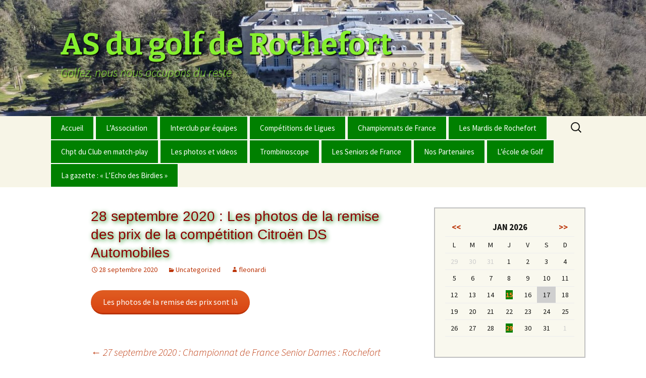

--- FILE ---
content_type: text/html; charset=UTF-8
request_url: https://asgolfderochefort.fr/2020/09/28-septembre-2020-les-photos-de-la-remise-des-prix-de-la-competition-citroen-ds-automobiles/
body_size: 19674
content:
<!DOCTYPE html>
<html lang="fr-FR">
<head>
	<meta charset="UTF-8">
	<meta name="viewport" content="width=device-width, initial-scale=1.0">
	<title>28 septembre 2020 : Les photos de la remise des prix de la compétition Citroën DS Automobiles | AS du golf de Rochefort</title>
	<link rel="profile" href="https://gmpg.org/xfn/11">
	<link rel="pingback" href="https://asgolfderochefort.fr/xmlrpc.php">
	<meta name='robots' content='max-image-preview:large' />
<link rel='dns-prefetch' href='//platform-api.sharethis.com' />
<link rel="alternate" type="application/rss+xml" title="AS du golf de Rochefort &raquo; Flux" href="https://asgolfderochefort.fr/feed/" />
<link rel="alternate" type="application/rss+xml" title="AS du golf de Rochefort &raquo; Flux des commentaires" href="https://asgolfderochefort.fr/comments/feed/" />
<link rel="alternate" type="application/rss+xml" title="AS du golf de Rochefort &raquo; 28 septembre 2020 : Les photos de la remise des prix de la compétition Citroën DS Automobiles Flux des commentaires" href="https://asgolfderochefort.fr/2020/09/28-septembre-2020-les-photos-de-la-remise-des-prix-de-la-competition-citroen-ds-automobiles/feed/" />
<link rel="alternate" title="oEmbed (JSON)" type="application/json+oembed" href="https://asgolfderochefort.fr/wp-json/oembed/1.0/embed?url=https%3A%2F%2Fasgolfderochefort.fr%2F2020%2F09%2F28-septembre-2020-les-photos-de-la-remise-des-prix-de-la-competition-citroen-ds-automobiles%2F" />
<link rel="alternate" title="oEmbed (XML)" type="text/xml+oembed" href="https://asgolfderochefort.fr/wp-json/oembed/1.0/embed?url=https%3A%2F%2Fasgolfderochefort.fr%2F2020%2F09%2F28-septembre-2020-les-photos-de-la-remise-des-prix-de-la-competition-citroen-ds-automobiles%2F&#038;format=xml" />
<style id='wp-img-auto-sizes-contain-inline-css'>
img:is([sizes=auto i],[sizes^="auto," i]){contain-intrinsic-size:3000px 1500px}
/*# sourceURL=wp-img-auto-sizes-contain-inline-css */
</style>
<link rel='stylesheet' id='embed-pdf-viewer-css' href='https://asgolfderochefort.fr/wp-content/plugins/embed-pdf-viewer/css/embed-pdf-viewer.css?ver=2.4.6' media='screen' />
<link rel='stylesheet' id='formidable-css' href='https://asgolfderochefort.fr/wp-content/plugins/formidable/css/formidableforms.css?ver=1151847' media='all' />
<link rel='stylesheet' id='pt-cv-public-style-css' href='https://asgolfderochefort.fr/wp-content/plugins/content-views-query-and-display-post-page/public/assets/css/cv.css?ver=4.2.1' media='all' />
<link rel='stylesheet' id='sby_common_styles-css' href='https://asgolfderochefort.fr/wp-content/plugins/feeds-for-youtube/public/build/css/sb-youtube-common.css?ver=2.6.2' media='all' />
<link rel='stylesheet' id='sby_styles-css' href='https://asgolfderochefort.fr/wp-content/plugins/feeds-for-youtube/public/build/css/sb-youtube-free.css?ver=2.6.2' media='all' />
<style id='wp-emoji-styles-inline-css'>

	img.wp-smiley, img.emoji {
		display: inline !important;
		border: none !important;
		box-shadow: none !important;
		height: 1em !important;
		width: 1em !important;
		margin: 0 0.07em !important;
		vertical-align: -0.1em !important;
		background: none !important;
		padding: 0 !important;
	}
/*# sourceURL=wp-emoji-styles-inline-css */
</style>
<link rel='stylesheet' id='wp-block-library-css' href='https://asgolfderochefort.fr/wp-includes/css/dist/block-library/style.min.css?ver=6.9' media='all' />
<style id='wp-block-library-theme-inline-css'>
.wp-block-audio :where(figcaption){color:#555;font-size:13px;text-align:center}.is-dark-theme .wp-block-audio :where(figcaption){color:#ffffffa6}.wp-block-audio{margin:0 0 1em}.wp-block-code{border:1px solid #ccc;border-radius:4px;font-family:Menlo,Consolas,monaco,monospace;padding:.8em 1em}.wp-block-embed :where(figcaption){color:#555;font-size:13px;text-align:center}.is-dark-theme .wp-block-embed :where(figcaption){color:#ffffffa6}.wp-block-embed{margin:0 0 1em}.blocks-gallery-caption{color:#555;font-size:13px;text-align:center}.is-dark-theme .blocks-gallery-caption{color:#ffffffa6}:root :where(.wp-block-image figcaption){color:#555;font-size:13px;text-align:center}.is-dark-theme :root :where(.wp-block-image figcaption){color:#ffffffa6}.wp-block-image{margin:0 0 1em}.wp-block-pullquote{border-bottom:4px solid;border-top:4px solid;color:currentColor;margin-bottom:1.75em}.wp-block-pullquote :where(cite),.wp-block-pullquote :where(footer),.wp-block-pullquote__citation{color:currentColor;font-size:.8125em;font-style:normal;text-transform:uppercase}.wp-block-quote{border-left:.25em solid;margin:0 0 1.75em;padding-left:1em}.wp-block-quote cite,.wp-block-quote footer{color:currentColor;font-size:.8125em;font-style:normal;position:relative}.wp-block-quote:where(.has-text-align-right){border-left:none;border-right:.25em solid;padding-left:0;padding-right:1em}.wp-block-quote:where(.has-text-align-center){border:none;padding-left:0}.wp-block-quote.is-large,.wp-block-quote.is-style-large,.wp-block-quote:where(.is-style-plain){border:none}.wp-block-search .wp-block-search__label{font-weight:700}.wp-block-search__button{border:1px solid #ccc;padding:.375em .625em}:where(.wp-block-group.has-background){padding:1.25em 2.375em}.wp-block-separator.has-css-opacity{opacity:.4}.wp-block-separator{border:none;border-bottom:2px solid;margin-left:auto;margin-right:auto}.wp-block-separator.has-alpha-channel-opacity{opacity:1}.wp-block-separator:not(.is-style-wide):not(.is-style-dots){width:100px}.wp-block-separator.has-background:not(.is-style-dots){border-bottom:none;height:1px}.wp-block-separator.has-background:not(.is-style-wide):not(.is-style-dots){height:2px}.wp-block-table{margin:0 0 1em}.wp-block-table td,.wp-block-table th{word-break:normal}.wp-block-table :where(figcaption){color:#555;font-size:13px;text-align:center}.is-dark-theme .wp-block-table :where(figcaption){color:#ffffffa6}.wp-block-video :where(figcaption){color:#555;font-size:13px;text-align:center}.is-dark-theme .wp-block-video :where(figcaption){color:#ffffffa6}.wp-block-video{margin:0 0 1em}:root :where(.wp-block-template-part.has-background){margin-bottom:0;margin-top:0;padding:1.25em 2.375em}
/*# sourceURL=/wp-includes/css/dist/block-library/theme.min.css */
</style>
<style id='classic-theme-styles-inline-css'>
/*! This file is auto-generated */
.wp-block-button__link{color:#fff;background-color:#32373c;border-radius:9999px;box-shadow:none;text-decoration:none;padding:calc(.667em + 2px) calc(1.333em + 2px);font-size:1.125em}.wp-block-file__button{background:#32373c;color:#fff;text-decoration:none}
/*# sourceURL=/wp-includes/css/classic-themes.min.css */
</style>
<link rel='stylesheet' id='wp-components-css' href='https://asgolfderochefort.fr/wp-includes/css/dist/components/style.min.css?ver=6.9' media='all' />
<link rel='stylesheet' id='wp-preferences-css' href='https://asgolfderochefort.fr/wp-includes/css/dist/preferences/style.min.css?ver=6.9' media='all' />
<link rel='stylesheet' id='wp-block-editor-css' href='https://asgolfderochefort.fr/wp-includes/css/dist/block-editor/style.min.css?ver=6.9' media='all' />
<link rel='stylesheet' id='wp-reusable-blocks-css' href='https://asgolfderochefort.fr/wp-includes/css/dist/reusable-blocks/style.min.css?ver=6.9' media='all' />
<link rel='stylesheet' id='wp-patterns-css' href='https://asgolfderochefort.fr/wp-includes/css/dist/patterns/style.min.css?ver=6.9' media='all' />
<link rel='stylesheet' id='wp-editor-css' href='https://asgolfderochefort.fr/wp-includes/css/dist/editor/style.min.css?ver=6.9' media='all' />
<link rel='stylesheet' id='algori_pdf_viewer-cgb-style-css-css' href='https://asgolfderochefort.fr/wp-content/plugins/algori-pdf-viewer/dist/blocks.style.build.css' media='all' />
<style id='pdfemb-pdf-embedder-viewer-style-inline-css'>
.wp-block-pdfemb-pdf-embedder-viewer{max-width:none}

/*# sourceURL=https://asgolfderochefort.fr/wp-content/plugins/pdf-embedder/block/build/style-index.css */
</style>
<link rel='stylesheet' id='block-gallery-frontend-css' href='https://asgolfderochefort.fr/wp-content/plugins/block-gallery/dist/blocks.style.build.css?ver=1.1.6' media='all' />
<style id='global-styles-inline-css'>
:root{--wp--preset--aspect-ratio--square: 1;--wp--preset--aspect-ratio--4-3: 4/3;--wp--preset--aspect-ratio--3-4: 3/4;--wp--preset--aspect-ratio--3-2: 3/2;--wp--preset--aspect-ratio--2-3: 2/3;--wp--preset--aspect-ratio--16-9: 16/9;--wp--preset--aspect-ratio--9-16: 9/16;--wp--preset--color--black: #000000;--wp--preset--color--cyan-bluish-gray: #abb8c3;--wp--preset--color--white: #fff;--wp--preset--color--pale-pink: #f78da7;--wp--preset--color--vivid-red: #cf2e2e;--wp--preset--color--luminous-vivid-orange: #ff6900;--wp--preset--color--luminous-vivid-amber: #fcb900;--wp--preset--color--light-green-cyan: #7bdcb5;--wp--preset--color--vivid-green-cyan: #00d084;--wp--preset--color--pale-cyan-blue: #8ed1fc;--wp--preset--color--vivid-cyan-blue: #0693e3;--wp--preset--color--vivid-purple: #9b51e0;--wp--preset--color--dark-gray: #141412;--wp--preset--color--red: #bc360a;--wp--preset--color--medium-orange: #db572f;--wp--preset--color--light-orange: #ea9629;--wp--preset--color--yellow: #fbca3c;--wp--preset--color--dark-brown: #220e10;--wp--preset--color--medium-brown: #722d19;--wp--preset--color--light-brown: #eadaa6;--wp--preset--color--beige: #e8e5ce;--wp--preset--color--off-white: #f7f5e7;--wp--preset--gradient--vivid-cyan-blue-to-vivid-purple: linear-gradient(135deg,rgb(6,147,227) 0%,rgb(155,81,224) 100%);--wp--preset--gradient--light-green-cyan-to-vivid-green-cyan: linear-gradient(135deg,rgb(122,220,180) 0%,rgb(0,208,130) 100%);--wp--preset--gradient--luminous-vivid-amber-to-luminous-vivid-orange: linear-gradient(135deg,rgb(252,185,0) 0%,rgb(255,105,0) 100%);--wp--preset--gradient--luminous-vivid-orange-to-vivid-red: linear-gradient(135deg,rgb(255,105,0) 0%,rgb(207,46,46) 100%);--wp--preset--gradient--very-light-gray-to-cyan-bluish-gray: linear-gradient(135deg,rgb(238,238,238) 0%,rgb(169,184,195) 100%);--wp--preset--gradient--cool-to-warm-spectrum: linear-gradient(135deg,rgb(74,234,220) 0%,rgb(151,120,209) 20%,rgb(207,42,186) 40%,rgb(238,44,130) 60%,rgb(251,105,98) 80%,rgb(254,248,76) 100%);--wp--preset--gradient--blush-light-purple: linear-gradient(135deg,rgb(255,206,236) 0%,rgb(152,150,240) 100%);--wp--preset--gradient--blush-bordeaux: linear-gradient(135deg,rgb(254,205,165) 0%,rgb(254,45,45) 50%,rgb(107,0,62) 100%);--wp--preset--gradient--luminous-dusk: linear-gradient(135deg,rgb(255,203,112) 0%,rgb(199,81,192) 50%,rgb(65,88,208) 100%);--wp--preset--gradient--pale-ocean: linear-gradient(135deg,rgb(255,245,203) 0%,rgb(182,227,212) 50%,rgb(51,167,181) 100%);--wp--preset--gradient--electric-grass: linear-gradient(135deg,rgb(202,248,128) 0%,rgb(113,206,126) 100%);--wp--preset--gradient--midnight: linear-gradient(135deg,rgb(2,3,129) 0%,rgb(40,116,252) 100%);--wp--preset--gradient--autumn-brown: linear-gradient(135deg, rgba(226,45,15,1) 0%, rgba(158,25,13,1) 100%);--wp--preset--gradient--sunset-yellow: linear-gradient(135deg, rgba(233,139,41,1) 0%, rgba(238,179,95,1) 100%);--wp--preset--gradient--light-sky: linear-gradient(135deg,rgba(228,228,228,1.0) 0%,rgba(208,225,252,1.0) 100%);--wp--preset--gradient--dark-sky: linear-gradient(135deg,rgba(0,0,0,1.0) 0%,rgba(56,61,69,1.0) 100%);--wp--preset--font-size--small: 13px;--wp--preset--font-size--medium: 20px;--wp--preset--font-size--large: 36px;--wp--preset--font-size--x-large: 42px;--wp--preset--spacing--20: 0.44rem;--wp--preset--spacing--30: 0.67rem;--wp--preset--spacing--40: 1rem;--wp--preset--spacing--50: 1.5rem;--wp--preset--spacing--60: 2.25rem;--wp--preset--spacing--70: 3.38rem;--wp--preset--spacing--80: 5.06rem;--wp--preset--shadow--natural: 6px 6px 9px rgba(0, 0, 0, 0.2);--wp--preset--shadow--deep: 12px 12px 50px rgba(0, 0, 0, 0.4);--wp--preset--shadow--sharp: 6px 6px 0px rgba(0, 0, 0, 0.2);--wp--preset--shadow--outlined: 6px 6px 0px -3px rgb(255, 255, 255), 6px 6px rgb(0, 0, 0);--wp--preset--shadow--crisp: 6px 6px 0px rgb(0, 0, 0);}:where(.is-layout-flex){gap: 0.5em;}:where(.is-layout-grid){gap: 0.5em;}body .is-layout-flex{display: flex;}.is-layout-flex{flex-wrap: wrap;align-items: center;}.is-layout-flex > :is(*, div){margin: 0;}body .is-layout-grid{display: grid;}.is-layout-grid > :is(*, div){margin: 0;}:where(.wp-block-columns.is-layout-flex){gap: 2em;}:where(.wp-block-columns.is-layout-grid){gap: 2em;}:where(.wp-block-post-template.is-layout-flex){gap: 1.25em;}:where(.wp-block-post-template.is-layout-grid){gap: 1.25em;}.has-black-color{color: var(--wp--preset--color--black) !important;}.has-cyan-bluish-gray-color{color: var(--wp--preset--color--cyan-bluish-gray) !important;}.has-white-color{color: var(--wp--preset--color--white) !important;}.has-pale-pink-color{color: var(--wp--preset--color--pale-pink) !important;}.has-vivid-red-color{color: var(--wp--preset--color--vivid-red) !important;}.has-luminous-vivid-orange-color{color: var(--wp--preset--color--luminous-vivid-orange) !important;}.has-luminous-vivid-amber-color{color: var(--wp--preset--color--luminous-vivid-amber) !important;}.has-light-green-cyan-color{color: var(--wp--preset--color--light-green-cyan) !important;}.has-vivid-green-cyan-color{color: var(--wp--preset--color--vivid-green-cyan) !important;}.has-pale-cyan-blue-color{color: var(--wp--preset--color--pale-cyan-blue) !important;}.has-vivid-cyan-blue-color{color: var(--wp--preset--color--vivid-cyan-blue) !important;}.has-vivid-purple-color{color: var(--wp--preset--color--vivid-purple) !important;}.has-black-background-color{background-color: var(--wp--preset--color--black) !important;}.has-cyan-bluish-gray-background-color{background-color: var(--wp--preset--color--cyan-bluish-gray) !important;}.has-white-background-color{background-color: var(--wp--preset--color--white) !important;}.has-pale-pink-background-color{background-color: var(--wp--preset--color--pale-pink) !important;}.has-vivid-red-background-color{background-color: var(--wp--preset--color--vivid-red) !important;}.has-luminous-vivid-orange-background-color{background-color: var(--wp--preset--color--luminous-vivid-orange) !important;}.has-luminous-vivid-amber-background-color{background-color: var(--wp--preset--color--luminous-vivid-amber) !important;}.has-light-green-cyan-background-color{background-color: var(--wp--preset--color--light-green-cyan) !important;}.has-vivid-green-cyan-background-color{background-color: var(--wp--preset--color--vivid-green-cyan) !important;}.has-pale-cyan-blue-background-color{background-color: var(--wp--preset--color--pale-cyan-blue) !important;}.has-vivid-cyan-blue-background-color{background-color: var(--wp--preset--color--vivid-cyan-blue) !important;}.has-vivid-purple-background-color{background-color: var(--wp--preset--color--vivid-purple) !important;}.has-black-border-color{border-color: var(--wp--preset--color--black) !important;}.has-cyan-bluish-gray-border-color{border-color: var(--wp--preset--color--cyan-bluish-gray) !important;}.has-white-border-color{border-color: var(--wp--preset--color--white) !important;}.has-pale-pink-border-color{border-color: var(--wp--preset--color--pale-pink) !important;}.has-vivid-red-border-color{border-color: var(--wp--preset--color--vivid-red) !important;}.has-luminous-vivid-orange-border-color{border-color: var(--wp--preset--color--luminous-vivid-orange) !important;}.has-luminous-vivid-amber-border-color{border-color: var(--wp--preset--color--luminous-vivid-amber) !important;}.has-light-green-cyan-border-color{border-color: var(--wp--preset--color--light-green-cyan) !important;}.has-vivid-green-cyan-border-color{border-color: var(--wp--preset--color--vivid-green-cyan) !important;}.has-pale-cyan-blue-border-color{border-color: var(--wp--preset--color--pale-cyan-blue) !important;}.has-vivid-cyan-blue-border-color{border-color: var(--wp--preset--color--vivid-cyan-blue) !important;}.has-vivid-purple-border-color{border-color: var(--wp--preset--color--vivid-purple) !important;}.has-vivid-cyan-blue-to-vivid-purple-gradient-background{background: var(--wp--preset--gradient--vivid-cyan-blue-to-vivid-purple) !important;}.has-light-green-cyan-to-vivid-green-cyan-gradient-background{background: var(--wp--preset--gradient--light-green-cyan-to-vivid-green-cyan) !important;}.has-luminous-vivid-amber-to-luminous-vivid-orange-gradient-background{background: var(--wp--preset--gradient--luminous-vivid-amber-to-luminous-vivid-orange) !important;}.has-luminous-vivid-orange-to-vivid-red-gradient-background{background: var(--wp--preset--gradient--luminous-vivid-orange-to-vivid-red) !important;}.has-very-light-gray-to-cyan-bluish-gray-gradient-background{background: var(--wp--preset--gradient--very-light-gray-to-cyan-bluish-gray) !important;}.has-cool-to-warm-spectrum-gradient-background{background: var(--wp--preset--gradient--cool-to-warm-spectrum) !important;}.has-blush-light-purple-gradient-background{background: var(--wp--preset--gradient--blush-light-purple) !important;}.has-blush-bordeaux-gradient-background{background: var(--wp--preset--gradient--blush-bordeaux) !important;}.has-luminous-dusk-gradient-background{background: var(--wp--preset--gradient--luminous-dusk) !important;}.has-pale-ocean-gradient-background{background: var(--wp--preset--gradient--pale-ocean) !important;}.has-electric-grass-gradient-background{background: var(--wp--preset--gradient--electric-grass) !important;}.has-midnight-gradient-background{background: var(--wp--preset--gradient--midnight) !important;}.has-small-font-size{font-size: var(--wp--preset--font-size--small) !important;}.has-medium-font-size{font-size: var(--wp--preset--font-size--medium) !important;}.has-large-font-size{font-size: var(--wp--preset--font-size--large) !important;}.has-x-large-font-size{font-size: var(--wp--preset--font-size--x-large) !important;}
:where(.wp-block-post-template.is-layout-flex){gap: 1.25em;}:where(.wp-block-post-template.is-layout-grid){gap: 1.25em;}
:where(.wp-block-term-template.is-layout-flex){gap: 1.25em;}:where(.wp-block-term-template.is-layout-grid){gap: 1.25em;}
:where(.wp-block-columns.is-layout-flex){gap: 2em;}:where(.wp-block-columns.is-layout-grid){gap: 2em;}
:root :where(.wp-block-pullquote){font-size: 1.5em;line-height: 1.6;}
/*# sourceURL=global-styles-inline-css */
</style>
<link rel='stylesheet' id='contact-form-7-css' href='https://asgolfderochefort.fr/wp-content/plugins/contact-form-7/includes/css/styles.css?ver=6.1.4' media='all' />
<link rel='stylesheet' id='page-visit-counter-pro-css' href='https://asgolfderochefort.fr/wp-content/plugins/page-visit-counter/public/css/page-visit-counter-public.css?ver=6.0.8' media='all' />
<link rel='stylesheet' id='ppress-frontend-css' href='https://asgolfderochefort.fr/wp-content/plugins/wp-user-avatar/assets/css/frontend.min.css?ver=4.16.8' media='all' />
<link rel='stylesheet' id='ppress-flatpickr-css' href='https://asgolfderochefort.fr/wp-content/plugins/wp-user-avatar/assets/flatpickr/flatpickr.min.css?ver=4.16.8' media='all' />
<link rel='stylesheet' id='ppress-select2-css' href='https://asgolfderochefort.fr/wp-content/plugins/wp-user-avatar/assets/select2/select2.min.css?ver=6.9' media='all' />
<link rel='stylesheet' id='twentythirteen-fonts-css' href='https://asgolfderochefort.fr/wp-content/themes/twentythirteen/fonts/source-sans-pro-plus-bitter.css?ver=20230328' media='all' />
<link rel='stylesheet' id='genericons-css' href='https://asgolfderochefort.fr/wp-content/themes/twentythirteen/genericons/genericons.css?ver=20251101' media='all' />
<link rel='stylesheet' id='twentythirteen-style-css' href='https://asgolfderochefort.fr/wp-content/themes/twentythirteen/style.css?ver=20251202' media='all' />
<style id='twentythirteen-style-inline-css'>

	    .page-template-builder-fullwidth-std .site {
            max-width: 100%;
            border: none;
        }
        .page-template-builder-fullwidth-std .site-header {
            max-width: 100%;
			background-size: 3200px auto;
        }
		.page-template-builder-fullwidth-std .navbar {
            max-width: 100%;
            width: 100%;
        }
	
/*# sourceURL=twentythirteen-style-inline-css */
</style>
<link rel='stylesheet' id='twentythirteen-block-style-css' href='https://asgolfderochefort.fr/wp-content/themes/twentythirteen/css/blocks.css?ver=20240520' media='all' />
<link rel='stylesheet' id='fancybox-css' href='https://asgolfderochefort.fr/wp-content/plugins/easy-fancybox/fancybox/1.5.4/jquery.fancybox.min.css?ver=6.9' media='screen' />
<style id='fancybox-inline-css'>
#fancybox-outer{background:#ffffff}#fancybox-content{background:#ffffff;border-color:#ffffff;color:#000000;}#fancybox-title,#fancybox-title-float-main{color:#fff}
/*# sourceURL=fancybox-inline-css */
</style>
<link rel='stylesheet' id='tablepress-default-css' href='https://asgolfderochefort.fr/wp-content/plugins/tablepress/css/build/default.css?ver=3.2.6' media='all' />
<link rel='stylesheet' id='dashicons-css' href='https://asgolfderochefort.fr/wp-includes/css/dashicons.min.css?ver=6.9' media='all' />
<link rel='stylesheet' id='elementor-frontend-css' href='https://asgolfderochefort.fr/wp-content/plugins/elementor/assets/css/frontend.min.css?ver=3.34.1' media='all' />
<link rel='stylesheet' id='eael-general-css' href='https://asgolfderochefort.fr/wp-content/plugins/essential-addons-for-elementor-lite/assets/front-end/css/view/general.min.css?ver=6.5.7' media='all' />
<script src="https://asgolfderochefort.fr/wp-includes/js/jquery/jquery.min.js?ver=3.7.1" id="jquery-core-js"></script>
<script src="https://asgolfderochefort.fr/wp-includes/js/jquery/jquery-migrate.min.js?ver=3.4.1" id="jquery-migrate-js"></script>
<script src="https://asgolfderochefort.fr/wp-content/plugins/page-visit-counter/public/js/page-visit-counter-public.js?ver=6.0.8" id="page-visit-counter-pro-js"></script>
<script src="https://asgolfderochefort.fr/wp-content/plugins/wp-user-avatar/assets/flatpickr/flatpickr.min.js?ver=4.16.8" id="ppress-flatpickr-js"></script>
<script src="https://asgolfderochefort.fr/wp-content/plugins/wp-user-avatar/assets/select2/select2.min.js?ver=4.16.8" id="ppress-select2-js"></script>
<script src="https://asgolfderochefort.fr/wp-content/themes/twentythirteen/js/functions.js?ver=20250727" id="twentythirteen-script-js" defer data-wp-strategy="defer"></script>
<script src="//platform-api.sharethis.com/js/sharethis.js#source=googleanalytics-wordpress#product=ga&amp;property=58b3fd4f5db3bf00123ff63e" id="googleanalytics-platform-sharethis-js"></script>
<link rel="https://api.w.org/" href="https://asgolfderochefort.fr/wp-json/" /><link rel="alternate" title="JSON" type="application/json" href="https://asgolfderochefort.fr/wp-json/wp/v2/posts/9942" /><link rel="EditURI" type="application/rsd+xml" title="RSD" href="https://asgolfderochefort.fr/xmlrpc.php?rsd" />
<meta name="generator" content="WordPress 6.9" />
<link rel="canonical" href="https://asgolfderochefort.fr/2020/09/28-septembre-2020-les-photos-de-la-remise-des-prix-de-la-competition-citroen-ds-automobiles/" />
<link rel='shortlink' href='https://asgolfderochefort.fr/?p=9942' />
<style id="essential-blocks-global-styles">
            :root {
                --eb-global-primary-color: #101828;
--eb-global-secondary-color: #475467;
--eb-global-tertiary-color: #98A2B3;
--eb-global-text-color: #475467;
--eb-global-heading-color: #1D2939;
--eb-global-link-color: #444CE7;
--eb-global-background-color: #F9FAFB;
--eb-global-button-text-color: #FFFFFF;
--eb-global-button-background-color: #101828;
--eb-gradient-primary-color: linear-gradient(90deg, hsla(259, 84%, 78%, 1) 0%, hsla(206, 67%, 75%, 1) 100%);
--eb-gradient-secondary-color: linear-gradient(90deg, hsla(18, 76%, 85%, 1) 0%, hsla(203, 69%, 84%, 1) 100%);
--eb-gradient-tertiary-color: linear-gradient(90deg, hsla(248, 21%, 15%, 1) 0%, hsla(250, 14%, 61%, 1) 100%);
--eb-gradient-background-color: linear-gradient(90deg, rgb(250, 250, 250) 0%, rgb(233, 233, 233) 49%, rgb(244, 243, 243) 100%);

                --eb-tablet-breakpoint: 1024px;
--eb-mobile-breakpoint: 767px;

            }
            
            
        </style><meta name="generator" content="Elementor 3.34.1; features: additional_custom_breakpoints; settings: css_print_method-external, google_font-enabled, font_display-auto">
			<style>
				.e-con.e-parent:nth-of-type(n+4):not(.e-lazyloaded):not(.e-no-lazyload),
				.e-con.e-parent:nth-of-type(n+4):not(.e-lazyloaded):not(.e-no-lazyload) * {
					background-image: none !important;
				}
				@media screen and (max-height: 1024px) {
					.e-con.e-parent:nth-of-type(n+3):not(.e-lazyloaded):not(.e-no-lazyload),
					.e-con.e-parent:nth-of-type(n+3):not(.e-lazyloaded):not(.e-no-lazyload) * {
						background-image: none !important;
					}
				}
				@media screen and (max-height: 640px) {
					.e-con.e-parent:nth-of-type(n+2):not(.e-lazyloaded):not(.e-no-lazyload),
					.e-con.e-parent:nth-of-type(n+2):not(.e-lazyloaded):not(.e-no-lazyload) * {
						background-image: none !important;
					}
				}
			</style>
				<style type="text/css" id="twentythirteen-header-css">
		.site-header {
		background: url(https://asgolfderochefort.fr/wp-content/uploads/2022/03/cropped-DJI_0129-copie-scaled-1.jpg) no-repeat scroll top;
		background-size: 1600px auto;
	}
	@media (max-width: 767px) {
		.site-header {
			background-size: 768px auto;
		}
	}
	@media (max-width: 359px) {
		.site-header {
			background-size: 360px auto;
		}
	}
				.site-title,
		.site-description {
			color: #86ef2f;
		}
		</style>
	<style type="text/css">.blue-message {
background: none repeat scroll 0 0 #3399ff;
color: #ffffff;
text-shadow: none;
font-size: 14px;
line-height: 24px;
padding: 10px;
}.green-message {
background: none repeat scroll 0 0 #8cc14c;
color: #ffffff;
text-shadow: none;
font-size: 14px;
line-height: 24px;
padding: 10px;
}.orange-message {
background: none repeat scroll 0 0 #faa732;
color: #ffffff;
text-shadow: none;
font-size: 14px;
line-height: 24px;
padding: 10px;
}.red-message {
background: none repeat scroll 0 0 #da4d31;
color: #ffffff;
text-shadow: none;
font-size: 14px;
line-height: 24px;
padding: 10px;
}.grey-message {
background: none repeat scroll 0 0 #53555c;
color: #ffffff;
text-shadow: none;
font-size: 14px;
line-height: 24px;
padding: 10px;
}.left-block {
background: none repeat scroll 0 0px, radial-gradient(ellipse at center center, #ffffff 0%, #f2f2f2 100%) repeat scroll 0 0 rgba(0, 0, 0, 0);
color: #8b8e97;
padding: 10px;
margin: 10px;
float: left;
}.right-block {
background: none repeat scroll 0 0px, radial-gradient(ellipse at center center, #ffffff 0%, #f2f2f2 100%) repeat scroll 0 0 rgba(0, 0, 0, 0);
color: #8b8e97;
padding: 10px;
margin: 10px;
float: right;
}.blockquotes {
background: none;
border-left: 5px solid #f1f1f1;
color: #8B8E97;
font-size: 14px;
font-style: italic;
line-height: 22px;
padding-left: 15px;
padding: 10px;
width: 60%;
float: left;
}</style>		<style id="wp-custom-css">
			
h1 {font-size: 28px; 
}
h2 {font-size: 14px; color: green ;
}
p {font-size: 14px;line-height:18px; color: darkgreen; margin : 0 0 8px 
}

/*.navbar {background-color: green; }*/

/* Titre du site */
.site-title, .site-description {
text-shadow: 2px 2px 2px black
}

/* Titres pages et articles */
.entry-title {color: darkred; 
font-family : helvetica;
text-shadow: 2px 2px 8px green
}

/* Menu */
.nav-menu li a {color: white; background-color: green ; border-style: solid; border-width: thin; border-color: white
}

.nav-menu li a:hover, ul.nav-menu ul a:hover, .nav-menu ul ul a:hover 
{ background-color: #41AAA5; 
}

.nav-menu .current_page_item > a, .nav-menu .current_page_ancestor > a, .nav-menu .current-menu-item > a, .nav-menu .current-menu-ancestor > a {
    color: yellow;
    font-style: italic;
}

.nav-menu li a:visited { color: white}

ul.nav-menu ul a, .nav-menu ul ul a 
{ background: grey; 
}

/* Widget */
.widget {border-style: solid; border-color: silver; border-width: 2px;
}
.widget .widget-title {
    font: 300 18px Helvetica, sans-serif;
    margin: 0 0 10px; color: darkred; font-weight: normal
}

/* widget Event List */
/*.widget li {
    padding-bottom: 2px;
    padding-top: 2px;
}*/

table.eme-calendar-table td.eventful a, table.eme-calendar-table td.eventful-today a {
    font-weight: bold;
    color: white;
    background: green;
}
		</style>
		<style id="sccss">/* Saisissez votre CSS personnalisé ci-dessous */</style></head>

<body class="wp-singular post-template-default single single-post postid-9942 single-format-standard wp-embed-responsive wp-theme-twentythirteen is-twentythirteen sidebar elementor-default elementor-kit-9609">
		<div id="page" class="hfeed site">
		<a class="screen-reader-text skip-link" href="#content">
			Aller au contenu		</a>
		<header id="masthead" class="site-header">
						<a class="home-link" href="https://asgolfderochefort.fr/" rel="home" >
									<h1 class="site-title">AS du golf de Rochefort</h1>
													<h2 class="site-description">Golfez, nous nous occupons du reste</h2>
							</a>

			<div id="navbar" class="navbar">
				<nav id="site-navigation" class="navigation main-navigation">
					<button class="menu-toggle">Menu</button>
					<div class="menu-menu-container"><ul id="primary-menu" class="nav-menu"><li id="menu-item-167" class="menu-item menu-item-type-custom menu-item-object-custom menu-item-home menu-item-167"><a href="https://asgolfderochefort.fr">Accueil</a></li>
<li id="menu-item-624" class="menu-item menu-item-type-post_type menu-item-object-page menu-item-has-children menu-item-624"><a href="https://asgolfderochefort.fr/lassociation/">L&rsquo;Association</a>
<ul class="sub-menu">
	<li id="menu-item-2154" class="menu-item menu-item-type-post_type menu-item-object-page menu-item-2154"><a href="https://asgolfderochefort.fr/mot-du-president/">Le mot du Président</a></li>
	<li id="menu-item-344" class="menu-item menu-item-type-post_type menu-item-object-page menu-item-344"><a href="https://asgolfderochefort.fr/lassociation/">Buts et objectifs</a></li>
	<li id="menu-item-16116" class="menu-item menu-item-type-post_type menu-item-object-page menu-item-has-children menu-item-16116"><a href="https://asgolfderochefort.fr/charte-de-la-s-du-golf-de-rochefort/">Charte de l’A.S. du golf de Rochefort</a>
	<ul class="sub-menu">
		<li id="menu-item-16123" class="menu-item menu-item-type-post_type menu-item-object-page menu-item-16123"><a href="https://asgolfderochefort.fr/charte-des-capitaines-dequipe/">Charte des capitaines d’équipe</a></li>
		<li id="menu-item-16125" class="menu-item menu-item-type-post_type menu-item-object-page menu-item-16125"><a href="https://asgolfderochefort.fr/charte-pour-les-joueurs-des-equipes/">Charte pour les joueurs des équipes</a></li>
	</ul>
</li>
	<li id="menu-item-623" class="menu-item menu-item-type-post_type menu-item-object-page menu-item-623"><a href="https://asgolfderochefort.fr/organigramme/">Organigramme</a></li>
	<li id="menu-item-2321" class="menu-item menu-item-type-post_type menu-item-object-page menu-item-2321"><a href="https://asgolfderochefort.fr/commission-sportive-2/">Commission Sportive</a></li>
	<li id="menu-item-14596" class="menu-item menu-item-type-post_type menu-item-object-page menu-item-14596"><a href="https://asgolfderochefort.fr/animations/">Commission Loisirs</a></li>
</ul>
</li>
<li id="menu-item-574" class="menu-item menu-item-type-post_type menu-item-object-page menu-item-has-children menu-item-574"><a href="https://asgolfderochefort.fr/interclub-par-equipes/">Interclub par équipes</a>
<ul class="sub-menu">
	<li id="menu-item-11623" class="menu-item menu-item-type-post_type menu-item-object-page menu-item-11623"><a href="https://asgolfderochefort.fr/trophee-albatros/">Trophée Albatros</a></li>
	<li id="menu-item-1265" class="menu-item menu-item-type-post_type menu-item-object-page menu-item-1265"><a href="https://asgolfderochefort.fr/hiver/">Coupe Hivernale Senior</a></li>
	<li id="menu-item-740" class="menu-item menu-item-type-post_type menu-item-object-page menu-item-740"><a href="https://asgolfderochefort.fr/lepretre/">Challenge Leprêtre</a></li>
	<li id="menu-item-741" class="menu-item menu-item-type-post_type menu-item-object-page menu-item-741"><a href="https://asgolfderochefort.fr/cup-seniors-2/">Master Cup</a></li>
	<li id="menu-item-6259" class="menu-item menu-item-type-post_type menu-item-object-page menu-item-6259"><a href="https://asgolfderochefort.fr/fans-cup/">Fan’s Cup</a></li>
	<li id="menu-item-15637" class="menu-item menu-item-type-post_type menu-item-object-page menu-item-15637"><a href="https://asgolfderochefort.fr/trophee-triple-couronne/">Trophée Triple Couronne</a></li>
</ul>
</li>
<li id="menu-item-569" class="menu-item menu-item-type-post_type menu-item-object-page menu-item-has-children menu-item-569"><a target="_blank" href="https://asgolfderochefort.fr/championnats-de-ligue/">Compétitions de Ligues</a>
<ul class="sub-menu">
	<li id="menu-item-1332" class="menu-item menu-item-type-post_type menu-item-object-page menu-item-1332"><a href="https://asgolfderochefort.fr/coupe-de-paris-messieurs/">Coupe de Paris Messieurs</a></li>
	<li id="menu-item-715" class="menu-item menu-item-type-post_type menu-item-object-page menu-item-715"><a href="https://asgolfderochefort.fr/coupe-ile-de-france/">Championnat interclubs Messieurs</a></li>
	<li id="menu-item-723" class="menu-item menu-item-type-post_type menu-item-object-page menu-item-723"><a href="https://asgolfderochefort.fr/coupe-de-paris-seniors/">Coupe de Paris Seniors Messieurs</a></li>
	<li id="menu-item-724" class="menu-item menu-item-type-post_type menu-item-object-page menu-item-724"><a href="https://asgolfderochefort.fr/coupe-ile-de-france-seniors/">Chpt interclubs Seniors Messieurs</a></li>
	<li id="menu-item-1325" class="menu-item menu-item-type-post_type menu-item-object-page menu-item-1325"><a href="https://asgolfderochefort.fr/coupe-de-paris-dames/">Coupe de Paris Dames</a></li>
	<li id="menu-item-1474" class="menu-item menu-item-type-post_type menu-item-object-page menu-item-1474"><a href="https://asgolfderochefort.fr/coupe-de-paris-seniors-dames/">Championnat interclubs Dames</a></li>
	<li id="menu-item-755" class="menu-item menu-item-type-post_type menu-item-object-page menu-item-755"><a href="https://asgolfderochefort.fr/championnat-de-ligue-individuel/">Coupe de Paris Seniors Dames</a></li>
</ul>
</li>
<li id="menu-item-1110" class="menu-item menu-item-type-post_type menu-item-object-page menu-item-has-children menu-item-1110"><a href="https://asgolfderochefort.fr/championnat-de-france-2/">Championnats de France</a>
<ul class="sub-menu">
	<li id="menu-item-6098" class="menu-item menu-item-type-post_type menu-item-object-page menu-item-6098"><a href="https://asgolfderochefort.fr/fonctionnement/">Fonctionnement</a></li>
	<li id="menu-item-661" class="menu-item menu-item-type-post_type menu-item-object-page menu-item-661"><a href="https://asgolfderochefort.fr/championnat-de-france-equipe-1/">Equipe Messieurs</a></li>
	<li id="menu-item-2283" class="menu-item menu-item-type-post_type menu-item-object-page menu-item-2283"><a href="https://asgolfderochefort.fr/equipes-2-seniors-messieurs/">Equipe 2 Messieurs</a></li>
	<li id="menu-item-682" class="menu-item menu-item-type-post_type menu-item-object-page menu-item-682"><a href="https://asgolfderochefort.fr/championnat-de-france-mid-am/">Equipe Mid-Amateurs Messieurs</a></li>
	<li id="menu-item-683" class="menu-item menu-item-type-post_type menu-item-object-page menu-item-683"><a href="https://asgolfderochefort.fr/championnat-de-france-seniors/">Equipe Seniors Messieurs</a></li>
	<li id="menu-item-684" class="menu-item menu-item-type-post_type menu-item-object-page menu-item-684"><a href="https://asgolfderochefort.fr/championnat-de-france-seniors-2/">Equipe Seniors 2 Messieurs</a></li>
	<li id="menu-item-12496" class="menu-item menu-item-type-post_type menu-item-object-page menu-item-12496"><a href="https://asgolfderochefort.fr/equipe-seniors-3/">Equipe Seniors 3 Messieurs</a></li>
	<li id="menu-item-700" class="menu-item menu-item-type-post_type menu-item-object-page menu-item-700"><a href="https://asgolfderochefort.fr/equipe-1/">Equipe 1 Dames</a></li>
	<li id="menu-item-701" class="menu-item menu-item-type-post_type menu-item-object-page menu-item-701"><a href="https://asgolfderochefort.fr/mid-am/">Equipe Mid-Amateurs Dames</a></li>
	<li id="menu-item-702" class="menu-item menu-item-type-post_type menu-item-object-page menu-item-702"><a href="https://asgolfderochefort.fr/deniors/">Equipe Seniors Dames</a></li>
	<li id="menu-item-15493" class="menu-item menu-item-type-post_type menu-item-object-page menu-item-15493"><a href="https://asgolfderochefort.fr/seniors-2-dames/">Seniors 2 Dames</a></li>
</ul>
</li>
<li id="menu-item-3800" class="menu-item menu-item-type-post_type menu-item-object-page menu-item-has-children menu-item-3800"><a href="https://asgolfderochefort.fr/mardi-de-rochefort/">Les Mardis de Rochefort</a>
<ul class="sub-menu">
	<li id="menu-item-13067" class="menu-item menu-item-type-post_type menu-item-object-page menu-item-13067"><a href="https://asgolfderochefort.fr/reglement-2023/">Règlement 2025</a></li>
	<li id="menu-item-13045" class="menu-item menu-item-type-post_type menu-item-object-page menu-item-13045"><a href="https://asgolfderochefort.fr/dames-2/">Dames</a></li>
	<li id="menu-item-13046" class="menu-item menu-item-type-post_type menu-item-object-page menu-item-13046"><a href="https://asgolfderochefort.fr/messieurs-1ere-serie/">Messieurs 1ère série</a></li>
	<li id="menu-item-13047" class="menu-item menu-item-type-post_type menu-item-object-page menu-item-13047"><a href="https://asgolfderochefort.fr/messieurs-2eme-serie/">Messieurs 2ème série</a></li>
</ul>
</li>
<li id="menu-item-584" class="menu-item menu-item-type-post_type menu-item-object-page menu-item-has-children menu-item-584"><a href="https://asgolfderochefort.fr/championnat-du-club-2/">Chpt du Club en match-play</a>
<ul class="sub-menu">
	<li id="menu-item-4763" class="menu-item menu-item-type-post_type menu-item-object-page menu-item-4763"><a href="https://asgolfderochefort.fr/reglement/">Règlement</a></li>
	<li id="menu-item-9644" class="menu-item menu-item-type-post_type menu-item-object-page menu-item-9644"><a href="https://asgolfderochefort.fr/dames-simple-net-consolante/">BRUT mixte</a></li>
	<li id="menu-item-9656" class="menu-item menu-item-type-post_type menu-item-object-page menu-item-9656"><a href="https://asgolfderochefort.fr/dames-simple-net/">NET mixte</a></li>
	<li id="menu-item-12643" class="menu-item menu-item-type-post_type menu-item-object-page menu-item-12643"><a href="https://asgolfderochefort.fr/dames-foursomes/">Brut Dames</a></li>
</ul>
</li>
<li id="menu-item-977" class="menu-item menu-item-type-post_type menu-item-object-page menu-item-has-children menu-item-977"><a href="https://asgolfderochefort.fr/photos/">Les photos et videos</a>
<ul class="sub-menu">
	<li id="menu-item-16494" class="menu-item menu-item-type-post_type menu-item-object-page menu-item-16494"><a href="https://asgolfderochefort.fr/annee-2019/">année 2025</a></li>
</ul>
</li>
<li id="menu-item-5159" class="menu-item menu-item-type-post_type menu-item-object-page menu-item-has-children menu-item-5159"><a href="https://asgolfderochefort.fr/trombinoscope/">Trombinoscope</a>
<ul class="sub-menu">
	<li id="menu-item-5781" class="menu-item menu-item-type-post_type menu-item-object-page menu-item-5781"><a href="https://asgolfderochefort.fr/equipe-feminine/">Dames</a></li>
	<li id="menu-item-5784" class="menu-item menu-item-type-post_type menu-item-object-page menu-item-5784"><a href="https://asgolfderochefort.fr/equipe-messieurs/">Messieurs</a></li>
</ul>
</li>
<li id="menu-item-13118" class="menu-item menu-item-type-post_type menu-item-object-page menu-item-13118"><a href="https://asgolfderochefort.fr/les-seniors-de-france/">Les Seniors de France</a></li>
<li id="menu-item-13362" class="menu-item menu-item-type-post_type menu-item-object-page menu-item-13362"><a href="https://asgolfderochefort.fr/nos-partenaires/">Nos Partenaires</a></li>
<li id="menu-item-13580" class="menu-item menu-item-type-post_type menu-item-object-page menu-item-13580"><a href="https://asgolfderochefort.fr/lecole-de-golf/">L’école de Golf</a></li>
<li id="menu-item-15642" class="menu-item menu-item-type-post_type menu-item-object-page menu-item-has-children menu-item-15642"><a href="https://asgolfderochefort.fr/la-gazette-lecho-des-birdies/">La gazette : « L’Echo des Birdies »</a>
<ul class="sub-menu">
	<li id="menu-item-15719" class="menu-item menu-item-type-post_type menu-item-object-page menu-item-has-children menu-item-15719"><a href="https://asgolfderochefort.fr/2025-2/">2025</a>
	<ul class="sub-menu">
		<li id="menu-item-16447" class="menu-item menu-item-type-post_type menu-item-object-page menu-item-16447"><a href="https://asgolfderochefort.fr/janvier/">Janvier</a></li>
		<li id="menu-item-16446" class="menu-item menu-item-type-post_type menu-item-object-page menu-item-16446"><a href="https://asgolfderochefort.fr/fevrier/">Février</a></li>
		<li id="menu-item-16445" class="menu-item menu-item-type-post_type menu-item-object-page menu-item-16445"><a href="https://asgolfderochefort.fr/mars/">Mars</a></li>
		<li id="menu-item-16444" class="menu-item menu-item-type-post_type menu-item-object-page menu-item-16444"><a href="https://asgolfderochefort.fr/avril/">Avril</a></li>
		<li id="menu-item-16443" class="menu-item menu-item-type-post_type menu-item-object-page menu-item-16443"><a href="https://asgolfderochefort.fr/mai/">Mai</a></li>
		<li id="menu-item-16442" class="menu-item menu-item-type-post_type menu-item-object-page menu-item-16442"><a href="https://asgolfderochefort.fr/juin/">Juin</a></li>
		<li id="menu-item-16441" class="menu-item menu-item-type-post_type menu-item-object-page menu-item-16441"><a href="https://asgolfderochefort.fr/septembre/">Septembre</a></li>
		<li id="menu-item-16440" class="menu-item menu-item-type-post_type menu-item-object-page menu-item-16440"><a href="https://asgolfderochefort.fr/octobre/">Octobre</a></li>
		<li id="menu-item-16439" class="menu-item menu-item-type-post_type menu-item-object-page menu-item-16439"><a href="https://asgolfderochefort.fr/novembre/">Novembre</a></li>
		<li id="menu-item-16509" class="menu-item menu-item-type-post_type menu-item-object-page menu-item-16509"><a href="https://asgolfderochefort.fr/decembre/">Décembre</a></li>
	</ul>
</li>
	<li id="menu-item-16551" class="menu-item menu-item-type-post_type menu-item-object-page menu-item-has-children menu-item-16551"><a href="https://asgolfderochefort.fr/2026-2/">2026</a>
	<ul class="sub-menu">
		<li id="menu-item-16563" class="menu-item menu-item-type-post_type menu-item-object-page menu-item-16563"><a href="https://asgolfderochefort.fr/janvier-2026/">Janvier</a></li>
	</ul>
</li>
</ul>
</li>
</ul></div>					<form role="search" method="get" class="search-form" action="https://asgolfderochefort.fr/">
				<label>
					<span class="screen-reader-text">Rechercher :</span>
					<input type="search" class="search-field" placeholder="Rechercher…" value="" name="s" />
				</label>
				<input type="submit" class="search-submit" value="Rechercher" />
			</form>				</nav><!-- #site-navigation -->
			</div><!-- #navbar -->
		</header><!-- #masthead -->

		<div id="main" class="site-main">

	<div id="primary" class="content-area">
		<div id="content" class="site-content" role="main">

			
				
<article id="post-9942" class="post-9942 post type-post status-publish format-standard hentry category-uncategorized">
	<header class="entry-header">
		
				<h1 class="entry-title">28 septembre 2020 : Les photos de la remise des prix de la compétition Citroën DS Automobiles</h1>
		
		<div class="entry-meta">
			<span class="date"><a href="https://asgolfderochefort.fr/2020/09/28-septembre-2020-les-photos-de-la-remise-des-prix-de-la-competition-citroen-ds-automobiles/" title="Permalien vers 28 septembre 2020 : Les photos de la remise des prix de la compétition Citroën DS Automobiles" rel="bookmark"><time class="entry-date" datetime="2020-09-28T18:17:19+02:00">28 septembre 2020</time></a></span><span class="categories-links"><a href="https://asgolfderochefort.fr/category/uncategorized/" rel="category tag">Uncategorized</a></span><span class="author vcard"><a class="url fn n" href="https://asgolfderochefort.fr/author/fleonardi/" title="Afficher tous les articles par fleonardi" rel="author">fleonardi</a></span>					</div><!-- .entry-meta -->
	</header><!-- .entry-header -->

		<div class="entry-content">
		
<div class="wp-block-buttons is-layout-flex wp-block-buttons-is-layout-flex">
<div class="wp-block-button"><a class="wp-block-button__link" href="https://www.dropbox.com/sh/qghnifavkfdj26j/AABGDJPG2jDpk0lkbK0xBCuTa?dl=0" target="_blank" rel="noreferrer noopener">Les photos de la remise des prix sont là</a></div>
</div>
 	</div><!-- .entry-content -->
	
	<footer class="entry-meta">
		
			</footer><!-- .entry-meta -->
</article><!-- #post -->
						<nav class="navigation post-navigation">
		<h1 class="screen-reader-text">
			Navigation des articles		</h1>
		<div class="nav-links">

			<a href="https://asgolfderochefort.fr/2020/09/27-septembre-2020-championnat-de-france-senior-dames-rochefort-descend-en-division-promotion/" rel="prev"><span class="meta-nav">&larr;</span> 27 septembre 2020 : Championnat de France Senior Dames : Rochefort descend en division Promotion.</a>			<a href="https://asgolfderochefort.fr/2020/09/28-septembre-2020-1er-tour-de-la-coupe-de-paris-seniors-hommes-rochefort-perd-face-a-fourqueux/" rel="next">28 septembre 2020 : 1er tour de la Coupe de Paris Seniors Hommes. Rochefort perd face à Fourqueux <span class="meta-nav">&rarr;</span></a>
		</div><!-- .nav-links -->
	</nav><!-- .navigation -->
						
<div id="comments" class="comments-area">

	
	
</div><!-- #comments -->

			
		</div><!-- #content -->
	</div><!-- #primary -->

	<div id="tertiary" class="sidebar-container" role="complementary">
		<div class="sidebar-inner">
			<div class="widget-area">
				<aside id="eme_calendar-2" class="widget widget_eme_calendar"><div class='eme-calendar' id='eme-calendar-200'><table class='eme-calendar-table smallcalendar'>
<thead><tr><th class='month_name' colspan='7'><a class='prev-month eme-cal-prev-month' href='#' data-full='0' data-htmltable='1' data-htmldiv='0' data-long_events='' data-month='12' data-year='2025' data-category='' data-author='' data-contact_person='' data-location_id='' data-notcategory='' data-template_id='0' data-holiday_id='0' data-weekdays='' data-language='fr' data-calendar_divid='eme-calendar-200'>&lt;&lt;</a> Jan 2026 <a class='next-month eme-cal-next-month' href="#" data-full='0' data-htmltable='1' data-htmldiv='0' data-long_events='' data-month='02' data-year='2026' data-category='' data-author='' data-contact_person='' data-location_id='' data-notcategory='' data-template_id='0' data-holiday_id='0' data-weekdays='' data-language='fr' data-calendar_divid='eme-calendar-200'>&gt;&gt;</a></th>
</tr></thead>
<tr class='days-names'><td class='Mon_header'>L</td><td class='Tue_header'>M</td><td class='Wed_header'>M</td><td class='Thu_header'>J</td><td class='Fri_header'>V</td><td class='Sat_header'>S</td><td class='Sun_header'>D</td></tr>
<tr><td class='Mon eventless-pre'><span class='span-eme-calday span-eme-calday-29'>29</span></td>
<td class='Tue eventless-pre'><span class='span-eme-calday span-eme-calday-30'>30</span></td>
<td class='Wed eventless-pre'><span class='span-eme-calday span-eme-calday-31'>31</span></td>
<td class='Thu eventless'><span class='span-eme-calday span-eme-calday-1'>1</span></td>
<td class='Fri eventless'><span class='span-eme-calday span-eme-calday-2'>2</span></td>
<td class='Sat eventless'><span class='span-eme-calday span-eme-calday-3'>3</span></td>
<td class='Sun eventless'><span class='span-eme-calday span-eme-calday-4'>4</span></td>
</tr>
<tr><td class='Mon eventless'><span class='span-eme-calday span-eme-calday-5'>5</span></td>
<td class='Tue eventless'><span class='span-eme-calday span-eme-calday-6'>6</span></td>
<td class='Wed eventless'><span class='span-eme-calday span-eme-calday-7'>7</span></td>
<td class='Thu eventless'><span class='span-eme-calday span-eme-calday-8'>8</span></td>
<td class='Fri eventless'><span class='span-eme-calday span-eme-calday-9'>9</span></td>
<td class='Sat eventless'><span class='span-eme-calday span-eme-calday-10'>10</span></td>
<td class='Sun eventless'><span class='span-eme-calday span-eme-calday-11'>11</span></td>
</tr>
<tr><td class='Mon eventless'><span class='span-eme-calday span-eme-calday-12'>12</span></td>
<td class='Tue eventless'><span class='span-eme-calday span-eme-calday-13'>13</span></td>
<td class='Wed eventless'><span class='span-eme-calday span-eme-calday-14'>14</span></td>
<td class='Thu eventful event-day-15'><span class='span-eme-calday span-eme-calday-15'><a title='Coupe Hivernale Senior &#8211; Rochefort / Feucherolles' href='https://asgolfderochefort.fr/events/2026-01-15/' >15</a></span></td>
<td class='Fri eventless'><span class='span-eme-calday span-eme-calday-16'>16</span></td>
<td class='Sat eventless-today'><span class='span-eme-calday span-eme-calday-17'>17</span></td>
<td class='Sun eventless'><span class='span-eme-calday span-eme-calday-18'>18</span></td>
</tr>
<tr><td class='Mon eventless'><span class='span-eme-calday span-eme-calday-19'>19</span></td>
<td class='Tue eventless'><span class='span-eme-calday span-eme-calday-20'>20</span></td>
<td class='Wed eventless'><span class='span-eme-calday span-eme-calday-21'>21</span></td>
<td class='Thu eventless'><span class='span-eme-calday span-eme-calday-22'>22</span></td>
<td class='Fri eventless'><span class='span-eme-calday span-eme-calday-23'>23</span></td>
<td class='Sat eventless'><span class='span-eme-calday span-eme-calday-24'>24</span></td>
<td class='Sun eventless'><span class='span-eme-calday span-eme-calday-25'>25</span></td>
</tr>
<tr><td class='Mon eventless'><span class='span-eme-calday span-eme-calday-26'>26</span></td>
<td class='Tue eventless'><span class='span-eme-calday span-eme-calday-27'>27</span></td>
<td class='Wed eventless'><span class='span-eme-calday span-eme-calday-28'>28</span></td>
<td class='Thu eventful event-day-29'><span class='span-eme-calday span-eme-calday-29'><a title='Coupe Hivernale Senior &#8211; Rochefort / Mennecy Chevannes' href='https://asgolfderochefort.fr/events/2026-01-29/' >29</a></span></td>
<td class='Fri eventless'><span class='span-eme-calday span-eme-calday-30'>30</span></td>
<td class='Sat eventless'><span class='span-eme-calday span-eme-calday-31'>31</span></td>
<td class='Sun eventless-post'><span class='span-eme-calday span-eme-calday-1'>1</span></td>
</tr>
</table>
</div></aside><aside id="eme_list-2" class="widget widget_eme_list"><ul><li><a href='https://asgolfderochefort.fr/events/coupe-hivernale-senior-rochefort-mennecy-chevannes/'  title='Coupe Hivernale Senior - Rochefort / Mennecy Chevannes'>Coupe Hivernale Senior &#8211; Rochefort / Mennecy Chevannes</a><ul><li>29 janvier 2026</li><li></li></ul></li><li><a href='https://asgolfderochefort.fr/events/coupe-hivernale-senior-bethemont-rochefort/'  title='Coupe Hivernale Senior - Béthemont / Rochefort '>Coupe Hivernale Senior &#8211; Béthemont / Rochefort </a><ul><li>6 février 2026</li><li></li></ul></li><li><a href='https://asgolfderochefort.fr/events/coupe-hivernale-senior-mennecy-chevannes-rochefort/'  title='Coupe Hivernale Senior - Mennecy Chevannes / Rochefort'>Coupe Hivernale Senior &#8211; Mennecy Chevannes / Rochefort</a><ul><li>10 février 2026</li><li></li></ul></li><li><a href='https://asgolfderochefort.fr/events/master-cup-seniors-2-match-cely-en-biere-rochefort/'  title='Master Cup Seniors 2 - match Cély-en-Bière - Rochefort'>Master Cup Seniors 2 &#8211; match Cély-en-Bière &#8211; Rochefort</a><ul><li>17 février 2026</li><li></li></ul></li></ul></aside><aside id="search-6" class="widget widget_search"><h3 class="widget-title">Indiquez ce que vous cherchez</h3><form role="search" method="get" class="search-form" action="https://asgolfderochefort.fr/">
				<label>
					<span class="screen-reader-text">Rechercher :</span>
					<input type="search" class="search-field" placeholder="Rechercher…" value="" name="s" />
				</label>
				<input type="submit" class="search-submit" value="Rechercher" />
			</form></aside><aside id="archives-6" class="widget widget_archive"><h3 class="widget-title">Les archives du site</h3>		<label class="screen-reader-text" for="archives-dropdown-6">Les archives du site</label>
		<select id="archives-dropdown-6" name="archive-dropdown">
			
			<option value="">Sélectionner un mois</option>
				<option value='https://asgolfderochefort.fr/2026/01/'> janvier 2026 </option>
	<option value='https://asgolfderochefort.fr/2025/12/'> décembre 2025 </option>
	<option value='https://asgolfderochefort.fr/2025/11/'> novembre 2025 </option>
	<option value='https://asgolfderochefort.fr/2025/10/'> octobre 2025 </option>
	<option value='https://asgolfderochefort.fr/2025/09/'> septembre 2025 </option>
	<option value='https://asgolfderochefort.fr/2025/08/'> août 2025 </option>
	<option value='https://asgolfderochefort.fr/2025/07/'> juillet 2025 </option>
	<option value='https://asgolfderochefort.fr/2025/06/'> juin 2025 </option>
	<option value='https://asgolfderochefort.fr/2025/05/'> mai 2025 </option>
	<option value='https://asgolfderochefort.fr/2025/04/'> avril 2025 </option>
	<option value='https://asgolfderochefort.fr/2025/03/'> mars 2025 </option>
	<option value='https://asgolfderochefort.fr/2025/02/'> février 2025 </option>
	<option value='https://asgolfderochefort.fr/2025/01/'> janvier 2025 </option>
	<option value='https://asgolfderochefort.fr/2024/12/'> décembre 2024 </option>
	<option value='https://asgolfderochefort.fr/2024/11/'> novembre 2024 </option>
	<option value='https://asgolfderochefort.fr/2024/10/'> octobre 2024 </option>
	<option value='https://asgolfderochefort.fr/2024/09/'> septembre 2024 </option>
	<option value='https://asgolfderochefort.fr/2024/08/'> août 2024 </option>
	<option value='https://asgolfderochefort.fr/2024/07/'> juillet 2024 </option>
	<option value='https://asgolfderochefort.fr/2024/06/'> juin 2024 </option>
	<option value='https://asgolfderochefort.fr/2024/05/'> mai 2024 </option>
	<option value='https://asgolfderochefort.fr/2024/04/'> avril 2024 </option>
	<option value='https://asgolfderochefort.fr/2024/03/'> mars 2024 </option>
	<option value='https://asgolfderochefort.fr/2024/02/'> février 2024 </option>
	<option value='https://asgolfderochefort.fr/2024/01/'> janvier 2024 </option>
	<option value='https://asgolfderochefort.fr/2023/12/'> décembre 2023 </option>
	<option value='https://asgolfderochefort.fr/2023/11/'> novembre 2023 </option>
	<option value='https://asgolfderochefort.fr/2023/10/'> octobre 2023 </option>
	<option value='https://asgolfderochefort.fr/2023/09/'> septembre 2023 </option>
	<option value='https://asgolfderochefort.fr/2023/08/'> août 2023 </option>
	<option value='https://asgolfderochefort.fr/2023/07/'> juillet 2023 </option>
	<option value='https://asgolfderochefort.fr/2023/06/'> juin 2023 </option>
	<option value='https://asgolfderochefort.fr/2023/05/'> mai 2023 </option>
	<option value='https://asgolfderochefort.fr/2023/04/'> avril 2023 </option>
	<option value='https://asgolfderochefort.fr/2023/03/'> mars 2023 </option>
	<option value='https://asgolfderochefort.fr/2023/02/'> février 2023 </option>
	<option value='https://asgolfderochefort.fr/2023/01/'> janvier 2023 </option>
	<option value='https://asgolfderochefort.fr/2022/12/'> décembre 2022 </option>
	<option value='https://asgolfderochefort.fr/2022/11/'> novembre 2022 </option>
	<option value='https://asgolfderochefort.fr/2022/10/'> octobre 2022 </option>
	<option value='https://asgolfderochefort.fr/2022/09/'> septembre 2022 </option>
	<option value='https://asgolfderochefort.fr/2022/08/'> août 2022 </option>
	<option value='https://asgolfderochefort.fr/2022/07/'> juillet 2022 </option>
	<option value='https://asgolfderochefort.fr/2022/06/'> juin 2022 </option>
	<option value='https://asgolfderochefort.fr/2022/05/'> mai 2022 </option>
	<option value='https://asgolfderochefort.fr/2022/04/'> avril 2022 </option>
	<option value='https://asgolfderochefort.fr/2022/03/'> mars 2022 </option>
	<option value='https://asgolfderochefort.fr/2022/02/'> février 2022 </option>
	<option value='https://asgolfderochefort.fr/2022/01/'> janvier 2022 </option>
	<option value='https://asgolfderochefort.fr/2021/12/'> décembre 2021 </option>
	<option value='https://asgolfderochefort.fr/2021/11/'> novembre 2021 </option>
	<option value='https://asgolfderochefort.fr/2021/10/'> octobre 2021 </option>
	<option value='https://asgolfderochefort.fr/2021/09/'> septembre 2021 </option>
	<option value='https://asgolfderochefort.fr/2021/08/'> août 2021 </option>
	<option value='https://asgolfderochefort.fr/2021/07/'> juillet 2021 </option>
	<option value='https://asgolfderochefort.fr/2021/06/'> juin 2021 </option>
	<option value='https://asgolfderochefort.fr/2021/05/'> mai 2021 </option>
	<option value='https://asgolfderochefort.fr/2021/04/'> avril 2021 </option>
	<option value='https://asgolfderochefort.fr/2021/02/'> février 2021 </option>
	<option value='https://asgolfderochefort.fr/2021/01/'> janvier 2021 </option>
	<option value='https://asgolfderochefort.fr/2020/12/'> décembre 2020 </option>
	<option value='https://asgolfderochefort.fr/2020/11/'> novembre 2020 </option>
	<option value='https://asgolfderochefort.fr/2020/10/'> octobre 2020 </option>
	<option value='https://asgolfderochefort.fr/2020/09/'> septembre 2020 </option>
	<option value='https://asgolfderochefort.fr/2020/08/'> août 2020 </option>
	<option value='https://asgolfderochefort.fr/2020/07/'> juillet 2020 </option>
	<option value='https://asgolfderochefort.fr/2020/06/'> juin 2020 </option>
	<option value='https://asgolfderochefort.fr/2020/05/'> mai 2020 </option>
	<option value='https://asgolfderochefort.fr/2020/04/'> avril 2020 </option>
	<option value='https://asgolfderochefort.fr/2020/03/'> mars 2020 </option>
	<option value='https://asgolfderochefort.fr/2020/02/'> février 2020 </option>
	<option value='https://asgolfderochefort.fr/2020/01/'> janvier 2020 </option>
	<option value='https://asgolfderochefort.fr/2019/12/'> décembre 2019 </option>
	<option value='https://asgolfderochefort.fr/2019/11/'> novembre 2019 </option>
	<option value='https://asgolfderochefort.fr/2019/10/'> octobre 2019 </option>
	<option value='https://asgolfderochefort.fr/2019/09/'> septembre 2019 </option>
	<option value='https://asgolfderochefort.fr/2019/08/'> août 2019 </option>
	<option value='https://asgolfderochefort.fr/2019/07/'> juillet 2019 </option>
	<option value='https://asgolfderochefort.fr/2019/06/'> juin 2019 </option>
	<option value='https://asgolfderochefort.fr/2019/05/'> mai 2019 </option>
	<option value='https://asgolfderochefort.fr/2019/04/'> avril 2019 </option>
	<option value='https://asgolfderochefort.fr/2019/03/'> mars 2019 </option>
	<option value='https://asgolfderochefort.fr/2019/02/'> février 2019 </option>
	<option value='https://asgolfderochefort.fr/2019/01/'> janvier 2019 </option>
	<option value='https://asgolfderochefort.fr/2018/12/'> décembre 2018 </option>
	<option value='https://asgolfderochefort.fr/2018/11/'> novembre 2018 </option>
	<option value='https://asgolfderochefort.fr/2018/10/'> octobre 2018 </option>
	<option value='https://asgolfderochefort.fr/2018/09/'> septembre 2018 </option>
	<option value='https://asgolfderochefort.fr/2018/07/'> juillet 2018 </option>
	<option value='https://asgolfderochefort.fr/2018/06/'> juin 2018 </option>
	<option value='https://asgolfderochefort.fr/2018/05/'> mai 2018 </option>
	<option value='https://asgolfderochefort.fr/2018/04/'> avril 2018 </option>
	<option value='https://asgolfderochefort.fr/2018/03/'> mars 2018 </option>
	<option value='https://asgolfderochefort.fr/2018/02/'> février 2018 </option>
	<option value='https://asgolfderochefort.fr/2018/01/'> janvier 2018 </option>
	<option value='https://asgolfderochefort.fr/2017/12/'> décembre 2017 </option>
	<option value='https://asgolfderochefort.fr/2017/11/'> novembre 2017 </option>
	<option value='https://asgolfderochefort.fr/2017/10/'> octobre 2017 </option>
	<option value='https://asgolfderochefort.fr/2017/09/'> septembre 2017 </option>
	<option value='https://asgolfderochefort.fr/2017/08/'> août 2017 </option>
	<option value='https://asgolfderochefort.fr/2017/07/'> juillet 2017 </option>
	<option value='https://asgolfderochefort.fr/2017/06/'> juin 2017 </option>
	<option value='https://asgolfderochefort.fr/2017/05/'> mai 2017 </option>
	<option value='https://asgolfderochefort.fr/2017/04/'> avril 2017 </option>
	<option value='https://asgolfderochefort.fr/2017/03/'> mars 2017 </option>
	<option value='https://asgolfderochefort.fr/2017/02/'> février 2017 </option>

		</select>

			<script>
( ( dropdownId ) => {
	const dropdown = document.getElementById( dropdownId );
	function onSelectChange() {
		setTimeout( () => {
			if ( 'escape' === dropdown.dataset.lastkey ) {
				return;
			}
			if ( dropdown.value ) {
				document.location.href = dropdown.value;
			}
		}, 250 );
	}
	function onKeyUp( event ) {
		if ( 'Escape' === event.key ) {
			dropdown.dataset.lastkey = 'escape';
		} else {
			delete dropdown.dataset.lastkey;
		}
	}
	function onClick() {
		delete dropdown.dataset.lastkey;
	}
	dropdown.addEventListener( 'keyup', onKeyUp );
	dropdown.addEventListener( 'click', onClick );
	dropdown.addEventListener( 'change', onSelectChange );
})( "archives-dropdown-6" );

//# sourceURL=WP_Widget_Archives%3A%3Awidget
</script>
</aside>			</div><!-- .widget-area -->
		</div><!-- .sidebar-inner -->
	</div><!-- #tertiary -->

		</div><!-- #main -->
		<footer id="colophon" class="site-footer">
			
			<div class="site-info">
												<a href="https://wordpress.org/" class="imprint">
					Fièrement propulsé par WordPress				</a>
			</div><!-- .site-info -->
		</footer><!-- #colophon -->
	</div><!-- #page -->

	<script type="speculationrules">
{"prefetch":[{"source":"document","where":{"and":[{"href_matches":"/*"},{"not":{"href_matches":["/wp-*.php","/wp-admin/*","/wp-content/uploads/*","/wp-content/*","/wp-content/plugins/*","/wp-content/themes/twentythirteen/*","/*\\?(.+)"]}},{"not":{"selector_matches":"a[rel~=\"nofollow\"]"}},{"not":{"selector_matches":".no-prefetch, .no-prefetch a"}}]},"eagerness":"conservative"}]}
</script>
<!-- YouTube Feeds JS -->
<script type="text/javascript">

</script>
			<script>
				const lazyloadRunObserver = () => {
					const lazyloadBackgrounds = document.querySelectorAll( `.e-con.e-parent:not(.e-lazyloaded)` );
					const lazyloadBackgroundObserver = new IntersectionObserver( ( entries ) => {
						entries.forEach( ( entry ) => {
							if ( entry.isIntersecting ) {
								let lazyloadBackground = entry.target;
								if( lazyloadBackground ) {
									lazyloadBackground.classList.add( 'e-lazyloaded' );
								}
								lazyloadBackgroundObserver.unobserve( entry.target );
							}
						});
					}, { rootMargin: '200px 0px 200px 0px' } );
					lazyloadBackgrounds.forEach( ( lazyloadBackground ) => {
						lazyloadBackgroundObserver.observe( lazyloadBackground );
					} );
				};
				const events = [
					'DOMContentLoaded',
					'elementor/lazyload/observe',
				];
				events.forEach( ( event ) => {
					document.addEventListener( event, lazyloadRunObserver );
				} );
			</script>
			<link rel='stylesheet' id='eme-jquery-timepicker-css' href='https://asgolfderochefort.fr/wp-content/plugins/events-made-easy/js/jquery-timepicker/jquery.timepicker.min.css?ver=6.9' media='all' />
<link rel='stylesheet' id='eme-jquery-fdatepicker-css' href='https://asgolfderochefort.fr/wp-content/plugins/events-made-easy/js/fdatepicker/css/fdatepicker.min.css?ver=6.9' media='all' />
<link rel='stylesheet' id='eme-jquery-ui-css-css' href='https://asgolfderochefort.fr/wp-content/plugins/events-made-easy/css/jquery-ui-theme-smoothness-1.11.3/jquery-ui.min.css?ver=6.9' media='all' />
<link rel='stylesheet' id='eme-jquery-ui-autocomplete-css' href='https://asgolfderochefort.fr/wp-content/plugins/events-made-easy/css/jquery.autocomplete.css?ver=6.9' media='all' />
<link rel='stylesheet' id='eme-jquery-select2-css-css' href='https://asgolfderochefort.fr/wp-content/plugins/events-made-easy/js/jquery-select2/select2-4.1.0-rc.0/dist/css/select2.min.css?ver=6.9' media='all' />
<link rel='stylesheet' id='eme_textsec-css' href='https://asgolfderochefort.fr/wp-content/plugins/events-made-easy/css/text-security/text-security-disc.css?ver=6.9' media='all' />
<link rel='stylesheet' id='eme_stylesheet-css' href='https://asgolfderochefort.fr/wp-content/plugins/events-made-easy/css/eme.css?ver=6.9' media='all' />
<script id="essential-blocks-blocks-localize-js-extra">
var eb_conditional_localize = [];
var EssentialBlocksLocalize = {"eb_plugins_url":"https://asgolfderochefort.fr/wp-content/plugins/essential-blocks/","image_url":"https://asgolfderochefort.fr/wp-content/plugins/essential-blocks/assets/images","eb_wp_version":"6.9","eb_version":"6.0.0","eb_admin_url":"https://asgolfderochefort.fr/wp-admin/","rest_rootURL":"https://asgolfderochefort.fr/wp-json/","ajax_url":"https://asgolfderochefort.fr/wp-admin/admin-ajax.php","nft_nonce":"c51c44019e","post_grid_pagination_nonce":"b3c8c800f8","placeholder_image":"https://asgolfderochefort.fr/wp-content/plugins/essential-blocks/assets/images/placeholder.png","is_pro_active":"false","upgrade_pro_url":"https://essential-blocks.com/upgrade","responsiveBreakpoints":{"tablet":1024,"mobile":767},"wp_timezone":"Europe/Paris","gmt_offset":"1"};
//# sourceURL=essential-blocks-blocks-localize-js-extra
</script>
<script src="https://asgolfderochefort.fr/wp-content/plugins/essential-blocks/assets/js/eb-blocks-localize.js?ver=31d6cfe0d16ae931b73c" id="essential-blocks-blocks-localize-js"></script>
<script src="https://asgolfderochefort.fr/wp-includes/js/dist/hooks.min.js?ver=dd5603f07f9220ed27f1" id="wp-hooks-js"></script>
<script src="https://asgolfderochefort.fr/wp-includes/js/dist/i18n.min.js?ver=c26c3dc7bed366793375" id="wp-i18n-js"></script>
<script id="wp-i18n-js-after">
wp.i18n.setLocaleData( { 'text direction\u0004ltr': [ 'ltr' ] } );
//# sourceURL=wp-i18n-js-after
</script>
<script src="https://asgolfderochefort.fr/wp-content/plugins/contact-form-7/includes/swv/js/index.js?ver=6.1.4" id="swv-js"></script>
<script id="contact-form-7-js-translations">
( function( domain, translations ) {
	var localeData = translations.locale_data[ domain ] || translations.locale_data.messages;
	localeData[""].domain = domain;
	wp.i18n.setLocaleData( localeData, domain );
} )( "contact-form-7", {"translation-revision-date":"2025-02-06 12:02:14+0000","generator":"GlotPress\/4.0.1","domain":"messages","locale_data":{"messages":{"":{"domain":"messages","plural-forms":"nplurals=2; plural=n > 1;","lang":"fr"},"This contact form is placed in the wrong place.":["Ce formulaire de contact est plac\u00e9 dans un mauvais endroit."],"Error:":["Erreur\u00a0:"]}},"comment":{"reference":"includes\/js\/index.js"}} );
//# sourceURL=contact-form-7-js-translations
</script>
<script id="contact-form-7-js-before">
var wpcf7 = {
    "api": {
        "root": "https:\/\/asgolfderochefort.fr\/wp-json\/",
        "namespace": "contact-form-7\/v1"
    }
};
//# sourceURL=contact-form-7-js-before
</script>
<script src="https://asgolfderochefort.fr/wp-content/plugins/contact-form-7/includes/js/index.js?ver=6.1.4" id="contact-form-7-js"></script>
<script id="pt-cv-content-views-script-js-extra">
var PT_CV_PUBLIC = {"_prefix":"pt-cv-","page_to_show":"5","_nonce":"29717ce48a","is_admin":"","is_mobile":"","ajaxurl":"https://asgolfderochefort.fr/wp-admin/admin-ajax.php","lang":"","loading_image_src":"[data-uri]"};
var PT_CV_PAGINATION = {"first":"\u00ab","prev":"\u2039","next":"\u203a","last":"\u00bb","goto_first":"Aller \u00e0 la premi\u00e8re page","goto_prev":"Aller \u00e0 la page pr\u00e9c\u00e9dente","goto_next":"Aller \u00e0 la page suivante","goto_last":"Aller \u00e0 la derni\u00e8re page","current_page":"La page actuelle est","goto_page":"Aller \u00e0 la page"};
//# sourceURL=pt-cv-content-views-script-js-extra
</script>
<script src="https://asgolfderochefort.fr/wp-content/plugins/content-views-query-and-display-post-page/public/assets/js/cv.js?ver=4.2.1" id="pt-cv-content-views-script-js"></script>
<script id="ppress-frontend-script-js-extra">
var pp_ajax_form = {"ajaxurl":"https://asgolfderochefort.fr/wp-admin/admin-ajax.php","confirm_delete":"Are you sure?","deleting_text":"Deleting...","deleting_error":"An error occurred. Please try again.","nonce":"ff2f405a9c","disable_ajax_form":"false","is_checkout":"0","is_checkout_tax_enabled":"0","is_checkout_autoscroll_enabled":"true"};
//# sourceURL=ppress-frontend-script-js-extra
</script>
<script src="https://asgolfderochefort.fr/wp-content/plugins/wp-user-avatar/assets/js/frontend.min.js?ver=4.16.8" id="ppress-frontend-script-js"></script>
<script src="https://asgolfderochefort.fr/wp-content/plugins/easy-fancybox/vendor/purify.min.js?ver=6.9" id="fancybox-purify-js"></script>
<script id="jquery-fancybox-js-extra">
var efb_i18n = {"close":"Close","next":"Next","prev":"Previous","startSlideshow":"Start slideshow","toggleSize":"Toggle size"};
//# sourceURL=jquery-fancybox-js-extra
</script>
<script src="https://asgolfderochefort.fr/wp-content/plugins/easy-fancybox/fancybox/1.5.4/jquery.fancybox.min.js?ver=6.9" id="jquery-fancybox-js"></script>
<script id="jquery-fancybox-js-after">
var fb_timeout, fb_opts={'autoScale':true,'showCloseButton':true,'width':560,'height':340,'margin':20,'pixelRatio':'false','padding':10,'centerOnScroll':false,'enableEscapeButton':true,'speedIn':300,'speedOut':300,'overlayShow':true,'hideOnOverlayClick':true,'overlayColor':'#000','overlayOpacity':0.6,'minViewportWidth':320,'minVpHeight':320,'disableCoreLightbox':'true','enableBlockControls':'true','fancybox_openBlockControls':'true' };
if(typeof easy_fancybox_handler==='undefined'){
var easy_fancybox_handler=function(){
jQuery([".nolightbox","a.wp-block-file__button","a.pin-it-button","a[href*='pinterest.com\/pin\/create']","a[href*='facebook.com\/share']","a[href*='twitter.com\/share']"].join(',')).addClass('nofancybox');
jQuery('a.fancybox-close').on('click',function(e){e.preventDefault();jQuery.fancybox.close()});
/* IMG */
						var unlinkedImageBlocks=jQuery(".wp-block-image > img:not(.nofancybox,figure.nofancybox>img)");
						unlinkedImageBlocks.wrap(function() {
							var href = jQuery( this ).attr( "src" );
							return "<a href='" + href + "'></a>";
						});
var fb_IMG_select=jQuery('a[href*=".jpg" i]:not(.nofancybox,li.nofancybox>a,figure.nofancybox>a),area[href*=".jpg" i]:not(.nofancybox),a[href*=".png" i]:not(.nofancybox,li.nofancybox>a,figure.nofancybox>a),area[href*=".png" i]:not(.nofancybox),a[href*=".webp" i]:not(.nofancybox,li.nofancybox>a,figure.nofancybox>a),area[href*=".webp" i]:not(.nofancybox),a[href*=".jpeg" i]:not(.nofancybox,li.nofancybox>a,figure.nofancybox>a),area[href*=".jpeg" i]:not(.nofancybox)');
fb_IMG_select.addClass('fancybox image');
var fb_IMG_sections=jQuery('.gallery,.wp-block-gallery,.tiled-gallery,.wp-block-jetpack-tiled-gallery,.ngg-galleryoverview,.ngg-imagebrowser,.nextgen_pro_blog_gallery,.nextgen_pro_film,.nextgen_pro_horizontal_filmstrip,.ngg-pro-masonry-wrapper,.ngg-pro-mosaic-container,.nextgen_pro_sidescroll,.nextgen_pro_slideshow,.nextgen_pro_thumbnail_grid,.tiled-gallery');
fb_IMG_sections.each(function(){jQuery(this).find(fb_IMG_select).attr('rel','gallery-'+fb_IMG_sections.index(this));});
jQuery('a.fancybox,area.fancybox,.fancybox>a').each(function(){jQuery(this).fancybox(jQuery.extend(true,{},fb_opts,{'transition':'elastic','transitionIn':'elastic','transitionOut':'elastic','opacity':false,'hideOnContentClick':false,'titleShow':true,'titlePosition':'over','titleFromAlt':true,'showNavArrows':true,'enableKeyboardNav':true,'cyclic':false,'mouseWheel':'true','changeSpeed':250,'changeFade':300}))});
};};
jQuery(easy_fancybox_handler);jQuery(document).on('post-load',easy_fancybox_handler);

//# sourceURL=jquery-fancybox-js-after
</script>
<script src="https://asgolfderochefort.fr/wp-content/plugins/easy-fancybox/vendor/jquery.easing.min.js?ver=1.4.1" id="jquery-easing-js"></script>
<script src="https://asgolfderochefort.fr/wp-content/plugins/easy-fancybox/vendor/jquery.mousewheel.min.js?ver=3.1.13" id="jquery-mousewheel-js"></script>
<script id="eael-general-js-extra">
var localize = {"ajaxurl":"https://asgolfderochefort.fr/wp-admin/admin-ajax.php","nonce":"ccf280344d","i18n":{"added":"Added ","compare":"Compare","loading":"Loading..."},"eael_translate_text":{"required_text":"is a required field","invalid_text":"Invalid","billing_text":"Billing","shipping_text":"Shipping","fg_mfp_counter_text":"of"},"page_permalink":"https://asgolfderochefort.fr/2020/09/28-septembre-2020-les-photos-de-la-remise-des-prix-de-la-competition-citroen-ds-automobiles/","cart_redirectition":"","cart_page_url":"","el_breakpoints":{"mobile":{"label":"Portrait mobile","value":767,"default_value":767,"direction":"max","is_enabled":true},"mobile_extra":{"label":"Mobile Paysage","value":880,"default_value":880,"direction":"max","is_enabled":false},"tablet":{"label":"Tablette en mode portrait","value":1024,"default_value":1024,"direction":"max","is_enabled":true},"tablet_extra":{"label":"Tablette en mode paysage","value":1200,"default_value":1200,"direction":"max","is_enabled":false},"laptop":{"label":"Portable","value":1366,"default_value":1366,"direction":"max","is_enabled":false},"widescreen":{"label":"\u00c9cran large","value":2400,"default_value":2400,"direction":"min","is_enabled":false}}};
//# sourceURL=eael-general-js-extra
</script>
<script src="https://asgolfderochefort.fr/wp-content/plugins/essential-addons-for-elementor-lite/assets/front-end/js/view/general.min.js?ver=6.5.7" id="eael-general-js"></script>
<script src="https://asgolfderochefort.fr/wp-content/plugins/events-made-easy/js/jquery-timepicker/jquery.timepicker.min.js?ver=2.3.14" id="eme-jquery-timepicker-js"></script>
<script src="https://asgolfderochefort.fr/wp-content/plugins/events-made-easy/js/fdatepicker/js/fdatepicker.min.js?ver=2.3.14" id="eme-jquery-fdatepicker-js"></script>
<script src="https://asgolfderochefort.fr/wp-content/plugins/events-made-easy/js/fdatepicker/js/i18n/fdatepicker.fr.js?ver=2.3.14" id="eme-jquery-fdatepick-locale-js"></script>
<script src="https://asgolfderochefort.fr/wp-content/plugins/events-made-easy/js/jquery-select2/select2-4.1.0-rc.0/dist/js/select2.min.js?ver=2.3.14" id="eme-select2-js"></script>
<script src="https://asgolfderochefort.fr/wp-content/plugins/events-made-easy/js/jquery-select2/select2-4.1.0-rc.0/dist//js/i18n/fr.js?ver=2.3.14" id="eme-select2-locale-js"></script>
<script id="eme-basic-js-extra">
var emebasic = {"translate_plugin_url":"https://asgolfderochefort.fr/wp-content/plugins/events-made-easy/","translate_ajax_url":"https://asgolfderochefort.fr/wp-admin/admin-ajax.php","translate_selectstate":"\u00c9tat","translate_selectcountry":"Pays","translate_frontendnonce":"6b1d7f04c3","translate_error":"Une erreur est survenue","translate_clear":"Vider","translate_mailingpreferences":"Pr\u00e9f\u00e9rences d\u2019envoi","translate_yessure":"Oui, je suis s\u00fbr","translate_iwantmails":"Je veux recevoir des e-mails","translate_firstDayOfWeek":"1","translate_flanguage":"fr","translate_fdateformat":"j F Y","translate_ftimeformat":"G \\h i \\m\\i\\n"};
//# sourceURL=eme-basic-js-extra
</script>
<script defer="defer" src="https://asgolfderochefort.fr/wp-content/plugins/events-made-easy/js/eme.js?ver=2.3.14" id="eme-basic-js"></script>
<script src="https://asgolfderochefort.fr/wp-includes/js/jquery/ui/core.min.js?ver=1.13.3" id="jquery-ui-core-js"></script>
<script src="https://asgolfderochefort.fr/wp-includes/js/jquery/ui/mouse.min.js?ver=1.13.3" id="jquery-ui-mouse-js"></script>
<script src="https://asgolfderochefort.fr/wp-includes/js/jquery/ui/resizable.min.js?ver=1.13.3" id="jquery-ui-resizable-js"></script>
<script src="https://asgolfderochefort.fr/wp-includes/js/jquery/ui/draggable.min.js?ver=1.13.3" id="jquery-ui-draggable-js"></script>
<script src="https://asgolfderochefort.fr/wp-includes/js/jquery/ui/controlgroup.min.js?ver=1.13.3" id="jquery-ui-controlgroup-js"></script>
<script src="https://asgolfderochefort.fr/wp-includes/js/jquery/ui/checkboxradio.min.js?ver=1.13.3" id="jquery-ui-checkboxradio-js"></script>
<script src="https://asgolfderochefort.fr/wp-includes/js/jquery/ui/button.min.js?ver=1.13.3" id="jquery-ui-button-js"></script>
<script src="https://asgolfderochefort.fr/wp-includes/js/jquery/ui/dialog.min.js?ver=1.13.3" id="jquery-ui-dialog-js"></script>
<script id="wp-emoji-settings" type="application/json">
{"baseUrl":"https://s.w.org/images/core/emoji/17.0.2/72x72/","ext":".png","svgUrl":"https://s.w.org/images/core/emoji/17.0.2/svg/","svgExt":".svg","source":{"concatemoji":"https://asgolfderochefort.fr/wp-includes/js/wp-emoji-release.min.js?ver=6.9"}}
</script>
<script type="module">
/*! This file is auto-generated */
const a=JSON.parse(document.getElementById("wp-emoji-settings").textContent),o=(window._wpemojiSettings=a,"wpEmojiSettingsSupports"),s=["flag","emoji"];function i(e){try{var t={supportTests:e,timestamp:(new Date).valueOf()};sessionStorage.setItem(o,JSON.stringify(t))}catch(e){}}function c(e,t,n){e.clearRect(0,0,e.canvas.width,e.canvas.height),e.fillText(t,0,0);t=new Uint32Array(e.getImageData(0,0,e.canvas.width,e.canvas.height).data);e.clearRect(0,0,e.canvas.width,e.canvas.height),e.fillText(n,0,0);const a=new Uint32Array(e.getImageData(0,0,e.canvas.width,e.canvas.height).data);return t.every((e,t)=>e===a[t])}function p(e,t){e.clearRect(0,0,e.canvas.width,e.canvas.height),e.fillText(t,0,0);var n=e.getImageData(16,16,1,1);for(let e=0;e<n.data.length;e++)if(0!==n.data[e])return!1;return!0}function u(e,t,n,a){switch(t){case"flag":return n(e,"\ud83c\udff3\ufe0f\u200d\u26a7\ufe0f","\ud83c\udff3\ufe0f\u200b\u26a7\ufe0f")?!1:!n(e,"\ud83c\udde8\ud83c\uddf6","\ud83c\udde8\u200b\ud83c\uddf6")&&!n(e,"\ud83c\udff4\udb40\udc67\udb40\udc62\udb40\udc65\udb40\udc6e\udb40\udc67\udb40\udc7f","\ud83c\udff4\u200b\udb40\udc67\u200b\udb40\udc62\u200b\udb40\udc65\u200b\udb40\udc6e\u200b\udb40\udc67\u200b\udb40\udc7f");case"emoji":return!a(e,"\ud83e\u1fac8")}return!1}function f(e,t,n,a){let r;const o=(r="undefined"!=typeof WorkerGlobalScope&&self instanceof WorkerGlobalScope?new OffscreenCanvas(300,150):document.createElement("canvas")).getContext("2d",{willReadFrequently:!0}),s=(o.textBaseline="top",o.font="600 32px Arial",{});return e.forEach(e=>{s[e]=t(o,e,n,a)}),s}function r(e){var t=document.createElement("script");t.src=e,t.defer=!0,document.head.appendChild(t)}a.supports={everything:!0,everythingExceptFlag:!0},new Promise(t=>{let n=function(){try{var e=JSON.parse(sessionStorage.getItem(o));if("object"==typeof e&&"number"==typeof e.timestamp&&(new Date).valueOf()<e.timestamp+604800&&"object"==typeof e.supportTests)return e.supportTests}catch(e){}return null}();if(!n){if("undefined"!=typeof Worker&&"undefined"!=typeof OffscreenCanvas&&"undefined"!=typeof URL&&URL.createObjectURL&&"undefined"!=typeof Blob)try{var e="postMessage("+f.toString()+"("+[JSON.stringify(s),u.toString(),c.toString(),p.toString()].join(",")+"));",a=new Blob([e],{type:"text/javascript"});const r=new Worker(URL.createObjectURL(a),{name:"wpTestEmojiSupports"});return void(r.onmessage=e=>{i(n=e.data),r.terminate(),t(n)})}catch(e){}i(n=f(s,u,c,p))}t(n)}).then(e=>{for(const n in e)a.supports[n]=e[n],a.supports.everything=a.supports.everything&&a.supports[n],"flag"!==n&&(a.supports.everythingExceptFlag=a.supports.everythingExceptFlag&&a.supports[n]);var t;a.supports.everythingExceptFlag=a.supports.everythingExceptFlag&&!a.supports.flag,a.supports.everything||((t=a.source||{}).concatemoji?r(t.concatemoji):t.wpemoji&&t.twemoji&&(r(t.twemoji),r(t.wpemoji)))});
//# sourceURL=https://asgolfderochefort.fr/wp-includes/js/wp-emoji-loader.min.js
</script>
</body>
</html>
